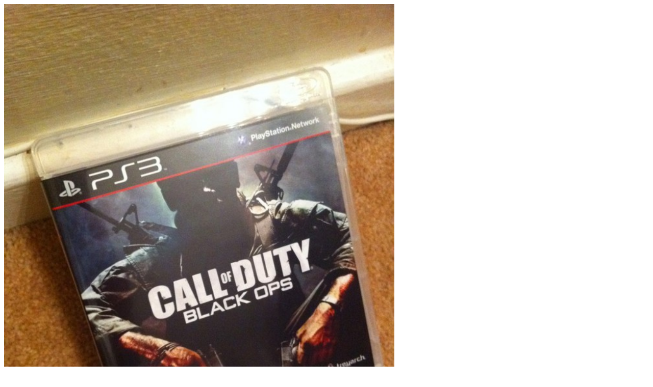

--- FILE ---
content_type: text/html
request_url: http://twitpic.com/36ivlq
body_size: 943
content:
<!DOCTYPE html>
<html lang="en">
<head xmlns="http://www.w3.org/1999/xhtml"
      xmlns:og="http://ogp.me/ns#">

  <meta http-equiv="content-type" content="text/html; charset=utf-8" />
  <meta http-equiv="X-UA-Compatible" content="IE=edge" />
  <link rel="shortcut icon" type="image/x-icon" href="https://dfo9svwruwoho.cloudfront.net/images/favicon.ico">
  <title>Hmmmm preparing to give up what little life I have left.... @Satscenes in Pirbright</title>

  <!-- Twitter Card -->
  <meta name="twitter:title" value="Hmmmm preparing to give up what little life I have left.... @Satscenes in Pirbright" />
  <meta name="twitter:description" value="Hmmmm preparing to give up what little life I have left.... @Satscenes in Pirbright" />
  <meta name="twitter:url" value="https://twitpic.com/36ivlq" />
  <meta name="twitter:card" value="summary_large_image" />
  <meta name="twitter:image" value="https://dn3pm25xmtlyu.cloudfront.net/photos/large/192356990.jpg?Expires=1769778277&Signature=RjO78Ht9cecRoEeD9IW98rbQdqUtjS-NMdZQU-cN~pyBbGKFBBdVQOxX8Eensmv7bJ5CbeLDvO3TI9oFASeGJ3rbRAo4xLKEwT3Zj5OMN1g0mJfu-uiuef6BOXN3RnMdz2-SOvh2d1F2Uamhx5ZwJnxyjuFKC2CTwO7GtCNZSL7hjkAW6EwRvcRgD3uTY6UGm12CcI~ojLreOhPMnwbf9LpijbcVTQoXBBP7Kutv27bvYKnTEBuw36I5znVVaV00p0~7ykybumy2XCUG3c-doB1CdiIbUZEaDTztiJFRlNj8QrCD96Jr6i4TThC2VA-Jdp3YNIQ-b~oi4l2XWfNEDg__&Key-Pair-Id=APKAJROXZ7FN26MABHYA" />
  <meta name="twitter:image:width" value="765" />
  <meta name="twitter:image:height" value="1024" />
  <meta name="twitter:site" value="@twitpic" />
  <meta name="twitter:site:id" value="12925072" />
  <meta name="twitter:creator" value="@RAFairman" />
  <meta name="twitter:creator:id" value="3467744" />
</head>

<body>
    <img src="https://dn3pm25xmtlyu.cloudfront.net/photos/large/192356990.jpg?Expires=1769778277&Signature=RjO78Ht9cecRoEeD9IW98rbQdqUtjS-NMdZQU-cN~pyBbGKFBBdVQOxX8Eensmv7bJ5CbeLDvO3TI9oFASeGJ3rbRAo4xLKEwT3Zj5OMN1g0mJfu-uiuef6BOXN3RnMdz2-SOvh2d1F2Uamhx5ZwJnxyjuFKC2CTwO7GtCNZSL7hjkAW6EwRvcRgD3uTY6UGm12CcI~ojLreOhPMnwbf9LpijbcVTQoXBBP7Kutv27bvYKnTEBuw36I5znVVaV00p0~7ykybumy2XCUG3c-doB1CdiIbUZEaDTztiJFRlNj8QrCD96Jr6i4TThC2VA-Jdp3YNIQ-b~oi4l2XWfNEDg__&Key-Pair-Id=APKAJROXZ7FN26MABHYA" alt="Hmmmm preparing to give up what little life I have left.... @Satscenes in Pirbright" style="width:765px;" />
</body>
</html>